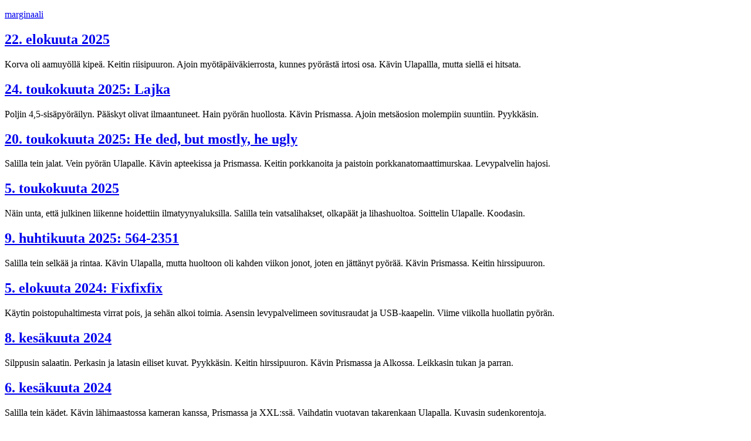

--- FILE ---
content_type: text/html; charset=UTF-8
request_url: https://marginaa.li/avainsanat/urheilu-ulappa/
body_size: 21263
content:
<!doctype html>
<html lang="fi">
<head>
    <meta charset="UTF-8">
    <meta name="viewport" content="width=device-width, initial-scale=1">
    <link rel="profile" href="https://gmpg.org/xfn/11">

    <title>Urheilu-Ulappa &#8211; marginaali</title>
<meta name='robots' content='max-image-preview:large' />
<link rel="alternate" type="application/rss+xml" title="marginaali &raquo; syöte" href="https://marginaa.li/feed/" />
<link rel="alternate" type="application/rss+xml" title="marginaali &raquo; kommenttien syöte" href="https://marginaa.li/comments/feed/" />
<link rel="alternate" type="application/rss+xml" title="marginaali &raquo; Urheilu-Ulappa avainsanan RSS-syöte" href="https://marginaa.li/avainsanat/urheilu-ulappa/feed/" />
<link rel='stylesheet' id='nocss-style-css' href='https://marginaa.li/wp-content/themes/nocss/style.css?ver=0.0.1' media='all' />
<link rel='stylesheet' id='nihil-afoot-style-css' href='https://marginaa.li/wp-content/plugins/nihil/inc/pieces/assets/css/afoot.css?ver=6.9' media='all' />
<link rel="https://api.w.org/" href="https://marginaa.li/wp-json/" /><link rel="alternate" title="JSON" type="application/json" href="https://marginaa.li/wp-json/wp/v2/tags/495" /><link rel="EditURI" type="application/rsd+xml" title="RSD" href="https://marginaa.li/xmlrpc.php?rsd" />
<meta name="generator" content="WordPress 6.9" />

    <meta  name="description" content="marginaali, avainsana Urheilu-Ulappa" />

<link rel="alternate" title="ActivityPub (JSON)" type="application/activity+json" href="https://marginaa.li/?term_id=495" />
<link rel="icon" href="https://marginaa.li/wp-content/uploads/2019/08/cropped-ensob-1-32x32.png" sizes="32x32" />
<link rel="icon" href="https://marginaa.li/wp-content/uploads/2019/08/cropped-ensob-1-192x192.png" sizes="192x192" />
<link rel="apple-touch-icon" href="https://marginaa.li/wp-content/uploads/2019/08/cropped-ensob-1-180x180.png" />
<meta name="msapplication-TileImage" content="https://marginaa.li/wp-content/uploads/2019/08/cropped-ensob-1-270x270.png" />
    <link rel="license" type="text/html" href="https://creativecommons.org/publicdomain/zero/1.0/">
</head>

<body class="archive tag tag-urheilu-ulappa tag-495 wp-theme-nocss hfeed">
<div id="page" class="site">
    <a class="skip-link screen-reader-text" href="#primary">Siirry sisältöön</a>

    <header id="masthead" class="site-header">
        <div class="site-branding">
            <p class="site-title"><a href="https://marginaa.li/" rel="home">marginaali</a></p>
        </div><!-- .site-branding -->
    </header><!-- #masthead -->

    <main id="primary" class="site-main">

<article id="post-53379" class="post-53379 post type-post status-publish format-standard hentry category-merkinnat tag-pyora-suvala tag-urheilu-ulappa">
    <header class="entry-header">
        <h2 class="entry-title"><a href="https://marginaa.li/2025/08/22/22-elokuuta-2025/" rel="bookmark">22. elokuuta 2025</a></h2>
    </header><!-- .entry-header -->

        <div class="entry-content">
        <p>Korva oli aamuyöllä kipeä. Keitin riisipuuron. Ajoin myötäpäiväkierrosta, kunnes pyörästä irtosi osa. Kävin Ulapallla, mutta siellä ei hitsata.</p>
    </div><!-- .entry-content -->
</article><!-- #post-53379 -->
<article id="post-52525" class="post-52525 post type-post status-publish format-standard has-post-thumbnail hentry category-merkinnat tag-aalikkokangas tag-garmin tag-jylkynkangas tag-korvensuora tag-kuluttajuus tag-kuusamontie tag-prisma tag-uni tag-urheilu-ulappa">
    <header class="entry-header">
        <h2 class="entry-title"><a href="https://marginaa.li/2025/05/24/24-toukokuuta-2025-lajka/" rel="bookmark">24. toukokuuta 2025: Lajka</a></h2>
    </header><!-- .entry-header -->

        <div class="entry-content">
        <p>Poljin 4,5-sisäpyöräilyn. Pääskyt olivat ilmaantuneet. Hain pyörän huollosta. Kävin Prismassa. Ajoin metsäosion molempiin suuntiin. Pyykkäsin.</p>
    </div><!-- .entry-content -->
</article><!-- #post-52525 -->
<article id="post-52474" class="post-52474 post type-post status-publish format-standard hentry category-merkinnat tag-marques-brownlee tag-molex tag-prisma tag-uni tag-urheilu-ulappa">
    <header class="entry-header">
        <h2 class="entry-title"><a href="https://marginaa.li/2025/05/20/20-toukokuuta-2025-he-ded-but-mostly-he-ugly/" rel="bookmark">20. toukokuuta 2025: He ded, but mostly, he ugly</a></h2>
    </header><!-- .entry-header -->

        <div class="entry-content">
        <p>Salilla tein jalat. Vein pyörän Ulapalle. Kävin apteekissa ja Prismassa. Keitin porkkanoita ja paistoin porkkanatomaattimurskaa. Levypalvelin hajosi.</p>
    </div><!-- .entry-content -->
</article><!-- #post-52474 -->
<article id="post-52338" class="post-52338 post type-post status-publish format-standard hentry category-merkinnat tag-uni tag-urheilu-ulappa">
    <header class="entry-header">
        <h2 class="entry-title"><a href="https://marginaa.li/2025/05/05/5-toukokuuta-2025/" rel="bookmark">5. toukokuuta 2025</a></h2>
    </header><!-- .entry-header -->

        <div class="entry-content">
        <p>Näin unta, että julkinen liikenne hoidettiin ilmatyynyaluksilla. Salilla tein vatsalihakset, olkapäät ja lihashuoltoa. Soittelin Ulapalle. Koodasin.</p>
    </div><!-- .entry-content -->
</article><!-- #post-52338 -->
<article id="post-52041" class="post-52041 post type-post status-publish format-standard hentry category-merkinnat tag-garmin tag-niilesjarvi tag-prisma tag-sarvikangas tag-urheilu-ulappa tag-valkiaisjarventie">
    <header class="entry-header">
        <h2 class="entry-title"><a href="https://marginaa.li/2025/04/09/9-huhtikuuta-2025-564-2351/" rel="bookmark">9. huhtikuuta 2025: 564-2351</a></h2>
    </header><!-- .entry-header -->

        <div class="entry-content">
        <p>Salilla tein selkää ja rintaa. Kävin Ulapalla, mutta huoltoon oli kahden viikon jonot, joten en jättänyt pyörää. Kävin Prismassa. Keitin hirssipuuron.</p>
    </div><!-- .entry-content -->
</article><!-- #post-52041 -->
<article id="post-49222" class="post-49222 post type-post status-publish format-standard hentry category-merkinnat tag-amazon tag-prisma tag-urheilu-ulappa tag-vallox">
    <header class="entry-header">
        <h2 class="entry-title"><a href="https://marginaa.li/2024/08/05/5-elokuuta-2024-fixfixfix/" rel="bookmark">5. elokuuta 2024: Fixfixfix</a></h2>
    </header><!-- .entry-header -->

        <div class="entry-content">
        <p>Käytin poistopuhaltimesta virrat pois, ja sehän alkoi toimia. Asensin levypalvelimeen sovitusraudat ja USB-kaapelin. Viime viikolla huollatin pyörän.</p>
    </div><!-- .entry-content -->
</article><!-- #post-49222 -->
<article id="post-48596" class="post-48596 post type-post status-publish format-standard has-post-thumbnail hentry category-merkinnat tag-aalikkokangas tag-clas-ohlson tag-mellansuora tag-pateniemi tag-prisma tag-urheilu-ulappa tag-valkiaisjarventie">
    <header class="entry-header">
        <h2 class="entry-title"><a href="https://marginaa.li/2024/06/08/8-kesakuuta-2024/" rel="bookmark">8. kesäkuuta 2024</a></h2>
    </header><!-- .entry-header -->

        <div class="entry-content">
        <p>Silppusin salaatin. Perkasin ja latasin eiliset kuvat. Pyykkäsin. Keitin hirssipuuron. Kävin Prismassa ja Alkossa. Leikkasin tukan ja parran.</p>
    </div><!-- .entry-content -->
</article><!-- #post-48596 -->
<article id="post-48576" class="post-48576 post type-post status-publish format-standard hentry category-merkinnat tag-kuluttajuus tag-lime tag-meri-toppila tag-prisma tag-rajahauta tag-rajakyla tag-ryde tag-spectra tag-tier tag-tunturi tag-urheilu-ulappa tag-xxl">
    <header class="entry-header">
        <h2 class="entry-title"><a href="https://marginaa.li/2024/06/06/6-kesakuuta-2024/" rel="bookmark">6. kesäkuuta 2024</a></h2>
    </header><!-- .entry-header -->

        <div class="entry-content">
        <p>Salilla tein kädet. Kävin lähimaastossa kameran kanssa, Prismassa ja XXL:ssä. Vaihdatin vuotavan takarenkaan Ulapalla. Kuvasin sudenkorentoja.</p>
    </div><!-- .entry-content -->
</article><!-- #post-48576 -->
<article id="post-48073" class="post-48073 post type-post status-publish format-standard hentry category-merkinnat tag-bbc tag-garmin tag-ideapark tag-prisma tag-raitotie tag-rajakyla tag-the-cows-are-mad tag-urheilu-ulappa tag-yhdistynyt-kuningaskunta">
    <header class="entry-header">
        <h2 class="entry-title"><a href="https://marginaa.li/2024/04/04/4-huhtikuuta-2024/" rel="bookmark">4. huhtikuuta 2024</a></h2>
    </header><!-- .entry-header -->

        <div class="entry-content">
        <p>Salilla tein hauikset ja ojentajat. Leikkasin parran. Hain pyörän huollosta. Halvalla pääsin tällä kertaa! Kävin Prismassa.</p>
    </div><!-- .entry-content -->
</article><!-- #post-48073 -->
<article id="post-48027" class="post-48027 post type-post status-publish format-standard has-post-thumbnail hentry category-merkinnat tag-prisma tag-urheilu-ulappa">
    <header class="entry-header">
        <h2 class="entry-title"><a href="https://marginaa.li/2024/03/30/30-maaliskuuta-2024/" rel="bookmark">30. maaliskuuta 2024</a></h2>
    </header><!-- .entry-header -->

        <div class="entry-content">
        <p>Silppusin salaatin. Vein pyörän Ulapalle huoltoon. Palatessani kävin Prismassa. Lunta oli satanut taas rutkasti. Pyykkäsin. Saunoin. Koodasin.</p>
    </div><!-- .entry-content -->
</article><!-- #post-48027 -->

	<nav class="navigation posts-navigation" aria-label="Artikkelit">
		<h2 class="screen-reader-text">Artikkelien selaus</h2>
		<div class="nav-links"><div class="nav-previous"><a href="https://marginaa.li/avainsanat/urheilu-ulappa/page/2/" >Vanhemmat artikkelit</a></div></div>
	</nav>
    </main><!-- #main -->

<footer>
  <h2 id="archive-title">Arkisto</h2>
  <select name="monthly-archive" aria-labelledby="archive-title" onchange="document.location.href=this.options[this.selectedIndex].value;">
    <option value="">Valitse kuukausi</option>
	<option value='https://marginaa.li/2026/01/'> tammikuu 2026 </option>
	<option value='https://marginaa.li/2025/12/'> joulukuu 2025 </option>
	<option value='https://marginaa.li/2025/11/'> marraskuu 2025 </option>
	<option value='https://marginaa.li/2025/10/'> lokakuu 2025 </option>
	<option value='https://marginaa.li/2025/09/'> syyskuu 2025 </option>
	<option value='https://marginaa.li/2025/08/'> elokuu 2025 </option>
	<option value='https://marginaa.li/2025/07/'> heinäkuu 2025 </option>
	<option value='https://marginaa.li/2025/06/'> kesäkuu 2025 </option>
	<option value='https://marginaa.li/2025/05/'> toukokuu 2025 </option>
	<option value='https://marginaa.li/2025/04/'> huhtikuu 2025 </option>
	<option value='https://marginaa.li/2025/03/'> maaliskuu 2025 </option>
	<option value='https://marginaa.li/2025/02/'> helmikuu 2025 </option>
	<option value='https://marginaa.li/2025/01/'> tammikuu 2025 </option>
	<option value='https://marginaa.li/2024/12/'> joulukuu 2024 </option>
	<option value='https://marginaa.li/2024/11/'> marraskuu 2024 </option>
	<option value='https://marginaa.li/2024/10/'> lokakuu 2024 </option>
	<option value='https://marginaa.li/2024/09/'> syyskuu 2024 </option>
	<option value='https://marginaa.li/2024/08/'> elokuu 2024 </option>
	<option value='https://marginaa.li/2024/07/'> heinäkuu 2024 </option>
	<option value='https://marginaa.li/2024/06/'> kesäkuu 2024 </option>
	<option value='https://marginaa.li/2024/05/'> toukokuu 2024 </option>
	<option value='https://marginaa.li/2024/04/'> huhtikuu 2024 </option>
	<option value='https://marginaa.li/2024/03/'> maaliskuu 2024 </option>
	<option value='https://marginaa.li/2024/02/'> helmikuu 2024 </option>
	<option value='https://marginaa.li/2024/01/'> tammikuu 2024 </option>
	<option value='https://marginaa.li/2023/12/'> joulukuu 2023 </option>
	<option value='https://marginaa.li/2023/11/'> marraskuu 2023 </option>
	<option value='https://marginaa.li/2023/10/'> lokakuu 2023 </option>
	<option value='https://marginaa.li/2023/09/'> syyskuu 2023 </option>
	<option value='https://marginaa.li/2023/08/'> elokuu 2023 </option>
	<option value='https://marginaa.li/2023/07/'> heinäkuu 2023 </option>
	<option value='https://marginaa.li/2023/06/'> kesäkuu 2023 </option>
	<option value='https://marginaa.li/2023/05/'> toukokuu 2023 </option>
	<option value='https://marginaa.li/2023/04/'> huhtikuu 2023 </option>
	<option value='https://marginaa.li/2023/03/'> maaliskuu 2023 </option>
	<option value='https://marginaa.li/2023/02/'> helmikuu 2023 </option>
	<option value='https://marginaa.li/2023/01/'> tammikuu 2023 </option>
	<option value='https://marginaa.li/2022/12/'> joulukuu 2022 </option>
	<option value='https://marginaa.li/2022/11/'> marraskuu 2022 </option>
	<option value='https://marginaa.li/2022/10/'> lokakuu 2022 </option>
	<option value='https://marginaa.li/2022/09/'> syyskuu 2022 </option>
	<option value='https://marginaa.li/2022/08/'> elokuu 2022 </option>
	<option value='https://marginaa.li/2022/07/'> heinäkuu 2022 </option>
	<option value='https://marginaa.li/2022/06/'> kesäkuu 2022 </option>
	<option value='https://marginaa.li/2022/05/'> toukokuu 2022 </option>
	<option value='https://marginaa.li/2022/04/'> huhtikuu 2022 </option>
	<option value='https://marginaa.li/2022/03/'> maaliskuu 2022 </option>
	<option value='https://marginaa.li/2022/02/'> helmikuu 2022 </option>
	<option value='https://marginaa.li/2022/01/'> tammikuu 2022 </option>
	<option value='https://marginaa.li/2021/12/'> joulukuu 2021 </option>
	<option value='https://marginaa.li/2021/11/'> marraskuu 2021 </option>
	<option value='https://marginaa.li/2021/10/'> lokakuu 2021 </option>
	<option value='https://marginaa.li/2021/09/'> syyskuu 2021 </option>
	<option value='https://marginaa.li/2021/08/'> elokuu 2021 </option>
	<option value='https://marginaa.li/2021/07/'> heinäkuu 2021 </option>
	<option value='https://marginaa.li/2021/06/'> kesäkuu 2021 </option>
	<option value='https://marginaa.li/2021/05/'> toukokuu 2021 </option>
	<option value='https://marginaa.li/2021/04/'> huhtikuu 2021 </option>
	<option value='https://marginaa.li/2021/03/'> maaliskuu 2021 </option>
	<option value='https://marginaa.li/2021/02/'> helmikuu 2021 </option>
	<option value='https://marginaa.li/2021/01/'> tammikuu 2021 </option>
	<option value='https://marginaa.li/2020/12/'> joulukuu 2020 </option>
	<option value='https://marginaa.li/2020/11/'> marraskuu 2020 </option>
	<option value='https://marginaa.li/2020/10/'> lokakuu 2020 </option>
	<option value='https://marginaa.li/2020/09/'> syyskuu 2020 </option>
	<option value='https://marginaa.li/2020/08/'> elokuu 2020 </option>
	<option value='https://marginaa.li/2020/07/'> heinäkuu 2020 </option>
	<option value='https://marginaa.li/2020/06/'> kesäkuu 2020 </option>
	<option value='https://marginaa.li/2020/05/'> toukokuu 2020 </option>
	<option value='https://marginaa.li/2020/04/'> huhtikuu 2020 </option>
	<option value='https://marginaa.li/2020/03/'> maaliskuu 2020 </option>
	<option value='https://marginaa.li/2020/02/'> helmikuu 2020 </option>
	<option value='https://marginaa.li/2020/01/'> tammikuu 2020 </option>
	<option value='https://marginaa.li/2019/12/'> joulukuu 2019 </option>
	<option value='https://marginaa.li/2019/11/'> marraskuu 2019 </option>
	<option value='https://marginaa.li/2019/10/'> lokakuu 2019 </option>
	<option value='https://marginaa.li/2019/09/'> syyskuu 2019 </option>
	<option value='https://marginaa.li/2019/08/'> elokuu 2019 </option>
	<option value='https://marginaa.li/2019/07/'> heinäkuu 2019 </option>
	<option value='https://marginaa.li/2019/06/'> kesäkuu 2019 </option>
	<option value='https://marginaa.li/2019/05/'> toukokuu 2019 </option>
	<option value='https://marginaa.li/2019/04/'> huhtikuu 2019 </option>
	<option value='https://marginaa.li/2019/03/'> maaliskuu 2019 </option>
	<option value='https://marginaa.li/2019/02/'> helmikuu 2019 </option>
	<option value='https://marginaa.li/2019/01/'> tammikuu 2019 </option>
	<option value='https://marginaa.li/2018/12/'> joulukuu 2018 </option>
	<option value='https://marginaa.li/2018/11/'> marraskuu 2018 </option>
	<option value='https://marginaa.li/2018/10/'> lokakuu 2018 </option>
	<option value='https://marginaa.li/2018/09/'> syyskuu 2018 </option>
	<option value='https://marginaa.li/2018/08/'> elokuu 2018 </option>
	<option value='https://marginaa.li/2018/07/'> heinäkuu 2018 </option>
	<option value='https://marginaa.li/2018/06/'> kesäkuu 2018 </option>
	<option value='https://marginaa.li/2018/05/'> toukokuu 2018 </option>
	<option value='https://marginaa.li/2018/04/'> huhtikuu 2018 </option>
	<option value='https://marginaa.li/2018/03/'> maaliskuu 2018 </option>
	<option value='https://marginaa.li/2018/02/'> helmikuu 2018 </option>
	<option value='https://marginaa.li/2018/01/'> tammikuu 2018 </option>
	<option value='https://marginaa.li/2017/12/'> joulukuu 2017 </option>
	<option value='https://marginaa.li/2017/11/'> marraskuu 2017 </option>
	<option value='https://marginaa.li/2017/10/'> lokakuu 2017 </option>
	<option value='https://marginaa.li/2017/09/'> syyskuu 2017 </option>
	<option value='https://marginaa.li/2017/08/'> elokuu 2017 </option>
	<option value='https://marginaa.li/2017/07/'> heinäkuu 2017 </option>
	<option value='https://marginaa.li/2017/05/'> toukokuu 2017 </option>
	<option value='https://marginaa.li/2017/04/'> huhtikuu 2017 </option>
	<option value='https://marginaa.li/2017/03/'> maaliskuu 2017 </option>
	<option value='https://marginaa.li/2017/02/'> helmikuu 2017 </option>
	<option value='https://marginaa.li/2017/01/'> tammikuu 2017 </option>
	<option value='https://marginaa.li/2016/09/'> syyskuu 2016 </option>
	<option value='https://marginaa.li/2016/08/'> elokuu 2016 </option>
	<option value='https://marginaa.li/2016/07/'> heinäkuu 2016 </option>
	<option value='https://marginaa.li/2016/06/'> kesäkuu 2016 </option>
	<option value='https://marginaa.li/2016/05/'> toukokuu 2016 </option>
	<option value='https://marginaa.li/2016/04/'> huhtikuu 2016 </option>
	<option value='https://marginaa.li/2016/03/'> maaliskuu 2016 </option>
	<option value='https://marginaa.li/2016/02/'> helmikuu 2016 </option>
	<option value='https://marginaa.li/2016/01/'> tammikuu 2016 </option>
	<option value='https://marginaa.li/2015/12/'> joulukuu 2015 </option>
	<option value='https://marginaa.li/2015/11/'> marraskuu 2015 </option>
	<option value='https://marginaa.li/2015/10/'> lokakuu 2015 </option>
	<option value='https://marginaa.li/2015/09/'> syyskuu 2015 </option>
	<option value='https://marginaa.li/2015/07/'> heinäkuu 2015 </option>
	<option value='https://marginaa.li/2015/06/'> kesäkuu 2015 </option>
	<option value='https://marginaa.li/2015/04/'> huhtikuu 2015 </option>
	<option value='https://marginaa.li/2015/03/'> maaliskuu 2015 </option>
	<option value='https://marginaa.li/2015/02/'> helmikuu 2015 </option>
	<option value='https://marginaa.li/2015/01/'> tammikuu 2015 </option>
	<option value='https://marginaa.li/2014/12/'> joulukuu 2014 </option>
	<option value='https://marginaa.li/2014/11/'> marraskuu 2014 </option>
	<option value='https://marginaa.li/2014/10/'> lokakuu 2014 </option>
	<option value='https://marginaa.li/2014/09/'> syyskuu 2014 </option>
	<option value='https://marginaa.li/2014/08/'> elokuu 2014 </option>
	<option value='https://marginaa.li/2014/07/'> heinäkuu 2014 </option>
	<option value='https://marginaa.li/2014/06/'> kesäkuu 2014 </option>
	<option value='https://marginaa.li/2014/05/'> toukokuu 2014 </option>
	<option value='https://marginaa.li/2014/04/'> huhtikuu 2014 </option>
	<option value='https://marginaa.li/2014/03/'> maaliskuu 2014 </option>
	<option value='https://marginaa.li/2014/02/'> helmikuu 2014 </option>
	<option value='https://marginaa.li/2014/01/'> tammikuu 2014 </option>
	<option value='https://marginaa.li/2013/12/'> joulukuu 2013 </option>
	<option value='https://marginaa.li/2013/11/'> marraskuu 2013 </option>
	<option value='https://marginaa.li/2013/10/'> lokakuu 2013 </option>
	<option value='https://marginaa.li/2013/09/'> syyskuu 2013 </option>
	<option value='https://marginaa.li/2013/08/'> elokuu 2013 </option>
	<option value='https://marginaa.li/2013/07/'> heinäkuu 2013 </option>
	<option value='https://marginaa.li/2013/06/'> kesäkuu 2013 </option>
	<option value='https://marginaa.li/2013/05/'> toukokuu 2013 </option>
	<option value='https://marginaa.li/2013/04/'> huhtikuu 2013 </option>
	<option value='https://marginaa.li/2013/03/'> maaliskuu 2013 </option>
	<option value='https://marginaa.li/2013/02/'> helmikuu 2013 </option>
	<option value='https://marginaa.li/2013/01/'> tammikuu 2013 </option>
	<option value='https://marginaa.li/2012/12/'> joulukuu 2012 </option>
	<option value='https://marginaa.li/2012/11/'> marraskuu 2012 </option>
	<option value='https://marginaa.li/2012/10/'> lokakuu 2012 </option>
	<option value='https://marginaa.li/2012/09/'> syyskuu 2012 </option>
	<option value='https://marginaa.li/2012/08/'> elokuu 2012 </option>
	<option value='https://marginaa.li/2012/07/'> heinäkuu 2012 </option>
	<option value='https://marginaa.li/2012/06/'> kesäkuu 2012 </option>
  </select>
</footer>
</div><!-- #page -->
</body>
</html>
